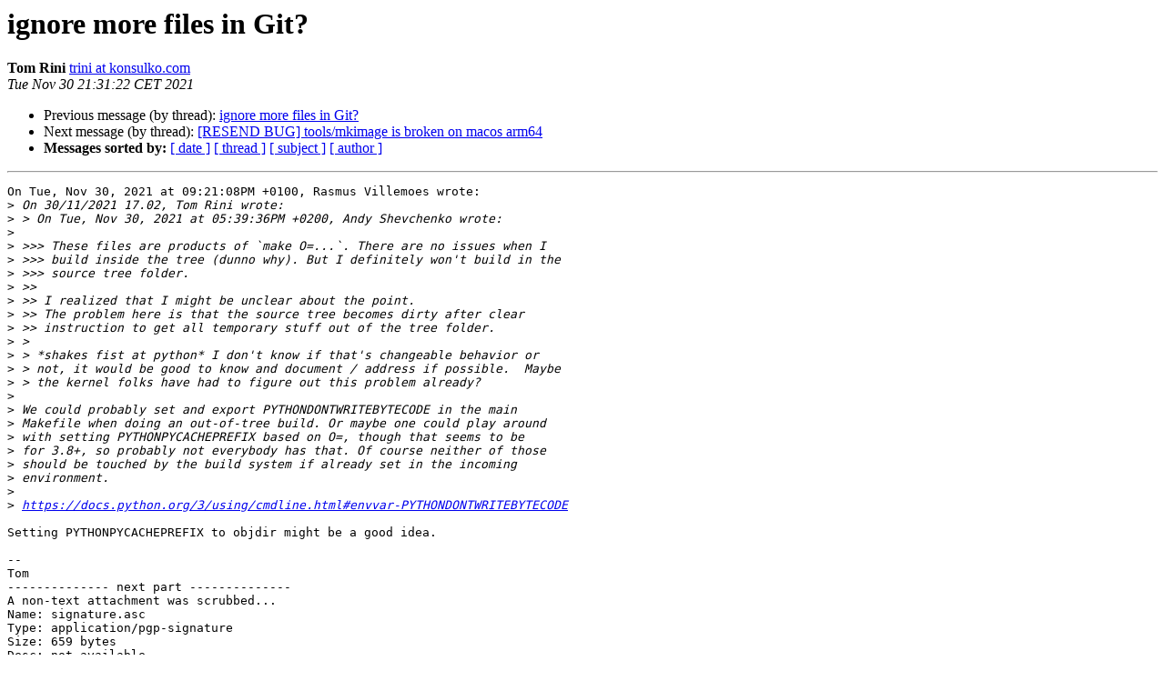

--- FILE ---
content_type: text/html
request_url: https://lists.denx.de/pipermail/u-boot/2021-November/468625.html
body_size: 1759
content:
<!DOCTYPE HTML PUBLIC "-//W3C//DTD HTML 4.01 Transitional//EN">
<HTML>
 <HEAD>
   <TITLE> ignore more files in Git?
   </TITLE>
   <LINK REL="Index" HREF="index.html" >
   <LINK REL="made" HREF="mailto:u-boot%40lists.denx.de?Subject=Re%3A%20ignore%20more%20files%20in%20Git%3F&In-Reply-To=%3C20211130203122.GA1220664%40bill-the-cat%3E">
   <META NAME="robots" CONTENT="index,nofollow">
   <style type="text/css">
       pre {
           white-space: pre-wrap;       /* css-2.1, curent FF, Opera, Safari */
           }
   </style>
   <META http-equiv="Content-Type" content="text/html; charset=us-ascii">
   <LINK REL="Previous"  HREF="468623.html">
   <LINK REL="Next"  HREF="468567.html">
 </HEAD>
 <BODY BGCOLOR="#ffffff">
   <H1>ignore more files in Git?</H1>
    <B>Tom Rini</B> 
    <A HREF="mailto:u-boot%40lists.denx.de?Subject=Re%3A%20ignore%20more%20files%20in%20Git%3F&In-Reply-To=%3C20211130203122.GA1220664%40bill-the-cat%3E"
       TITLE="ignore more files in Git?">trini at konsulko.com
       </A><BR>
    <I>Tue Nov 30 21:31:22 CET 2021</I>
    <P><UL>
        <LI>Previous message (by thread): <A HREF="468623.html">ignore more files in Git?
</A></li>
        <LI>Next message (by thread): <A HREF="468567.html">[RESEND BUG] tools/mkimage is broken on macos arm64
</A></li>
         <LI> <B>Messages sorted by:</B> 
              <a href="date.html#468625">[ date ]</a>
              <a href="thread.html#468625">[ thread ]</a>
              <a href="subject.html#468625">[ subject ]</a>
              <a href="author.html#468625">[ author ]</a>
         </LI>
       </UL>
    <HR>  
<!--beginarticle-->
<PRE>On Tue, Nov 30, 2021 at 09:21:08PM +0100, Rasmus Villemoes wrote:
&gt;<i> On 30/11/2021 17.02, Tom Rini wrote:
</I>&gt;<i> &gt; On Tue, Nov 30, 2021 at 05:39:36PM +0200, Andy Shevchenko wrote:
</I>&gt;<i> 
</I>&gt;<i> &gt;&gt;&gt; These files are products of `make O=...`. There are no issues when I
</I>&gt;<i> &gt;&gt;&gt; build inside the tree (dunno why). But I definitely won't build in the
</I>&gt;<i> &gt;&gt;&gt; source tree folder.
</I>&gt;<i> &gt;&gt;
</I>&gt;<i> &gt;&gt; I realized that I might be unclear about the point.
</I>&gt;<i> &gt;&gt; The problem here is that the source tree becomes dirty after clear
</I>&gt;<i> &gt;&gt; instruction to get all temporary stuff out of the tree folder.
</I>&gt;<i> &gt; 
</I>&gt;<i> &gt; *shakes fist at python* I don't know if that's changeable behavior or
</I>&gt;<i> &gt; not, it would be good to know and document / address if possible.  Maybe
</I>&gt;<i> &gt; the kernel folks have had to figure out this problem already?
</I>&gt;<i> 
</I>&gt;<i> We could probably set and export PYTHONDONTWRITEBYTECODE in the main
</I>&gt;<i> Makefile when doing an out-of-tree build. Or maybe one could play around
</I>&gt;<i> with setting PYTHONPYCACHEPREFIX based on O=, though that seems to be
</I>&gt;<i> for 3.8+, so probably not everybody has that. Of course neither of those
</I>&gt;<i> should be touched by the build system if already set in the incoming
</I>&gt;<i> environment.
</I>&gt;<i> 
</I>&gt;<i> <A HREF="https://docs.python.org/3/using/cmdline.html#envvar-PYTHONDONTWRITEBYTECODE">https://docs.python.org/3/using/cmdline.html#envvar-PYTHONDONTWRITEBYTECODE</A>
</I>
Setting PYTHONPYCACHEPREFIX to objdir might be a good idea.

-- 
Tom
-------------- next part --------------
A non-text attachment was scrubbed...
Name: signature.asc
Type: application/pgp-signature
Size: 659 bytes
Desc: not available
URL: &lt;<A HREF="https://lists.denx.de/pipermail/u-boot/attachments/20211130/5e69c08a/attachment.sig">https://lists.denx.de/pipermail/u-boot/attachments/20211130/5e69c08a/attachment.sig</A>&gt;
</PRE>

<!--endarticle-->
    <HR>
    <P><UL>
        <!--threads-->
	<LI>Previous message (by thread): <A HREF="468623.html">ignore more files in Git?
</A></li>
	<LI>Next message (by thread): <A HREF="468567.html">[RESEND BUG] tools/mkimage is broken on macos arm64
</A></li>
         <LI> <B>Messages sorted by:</B> 
              <a href="date.html#468625">[ date ]</a>
              <a href="thread.html#468625">[ thread ]</a>
              <a href="subject.html#468625">[ subject ]</a>
              <a href="author.html#468625">[ author ]</a>
         </LI>
       </UL>

<hr>
<a href="https://lists.denx.de/listinfo/u-boot">More information about the U-Boot
mailing list</a><br>
</body></html>
